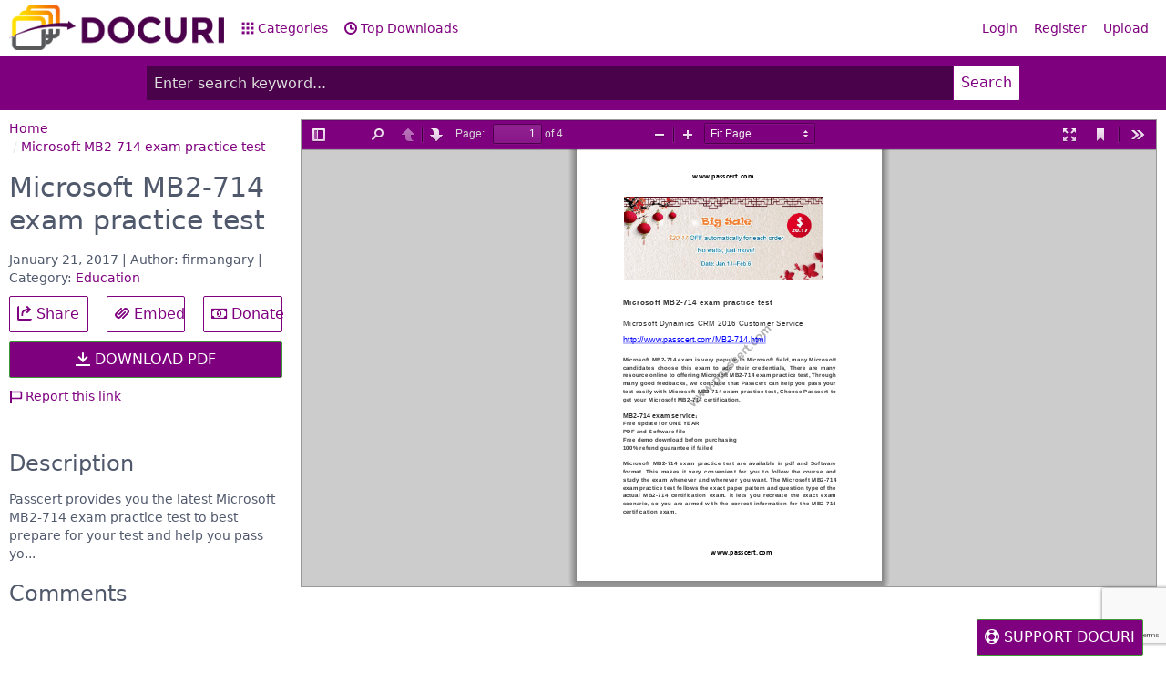

--- FILE ---
content_type: text/html; charset=UTF-8
request_url: https://docuri.com/download/microsoft-mb2-714-exam-practice-test_59c1d6c4f581710b2866e2ec_pdf
body_size: 6188
content:
<!DOCTYPE html>
<html lang="en">
<head>
    <meta charset="UTF-8"/>
    <meta name="robots" content="index, follow"/>
    <meta name="viewport" content="width=device-width, initial-scale=1.0, shrink-to-fit=no"/>
    <meta http-equiv="X-UA-Compatible" content="IE=edge"/>

    <title>[PDF] Microsoft MB2-714 exam practice test - Free Download PDF</title>
    <meta name="description" content="Passcert provides you the latest Microsoft MB2-714 exam practice test to best prepare for your test and help you pass yo..."/>

    <meta property="og:type" content="article"/>
    <meta property="og:title" content="[PDF] Microsoft MB2-714 exam practice test - Free Download PDF"/>
    <meta property="og:description" content="Passcert provides you the latest Microsoft MB2-714 exam practice test to best prepare for your test and help you pass yo..."/>

    <meta name="robots" content="noarchive"/>

    <link rel="stylesheet" href="https://docuri.com/theme/spectre.css/docs/dist/spectre.css?v=4"/>
    <link rel="stylesheet" href="https://docuri.com/theme/spectre.css/docs/dist/spectre-icons.css"/>
    <link rel="stylesheet" href="https://docuri.com/theme/font-awesome/css/font-awesome.min.css"/>
    <link rel="stylesheet" href="https://docuri.com/theme/spectre.css/docs/css/docuri.css?v=1"/>

    <link rel="apple-touch-icon" sizes="57x57" href="https://docuri.com/theme/img/apple-icon-57x57.png">
    <link rel="apple-touch-icon" sizes="60x60" href="https://docuri.com/theme/img/apple-icon-60x60.png">
    <link rel="apple-touch-icon" sizes="72x72" href="https://docuri.com/theme/img/apple-icon-72x72.png">
    <link rel="apple-touch-icon" sizes="76x76" href="https://docuri.com/theme/img/apple-icon-76x76.png">
    <link rel="apple-touch-icon" sizes="114x114" href="https://docuri.com/theme/img/apple-icon-114x114.png">
    <link rel="apple-touch-icon" sizes="120x120" href="https://docuri.com/theme/img/apple-icon-120x120.png">
    <link rel="apple-touch-icon" sizes="144x144" href="https://docuri.com/theme/img/apple-icon-144x144.png">
    <link rel="apple-touch-icon" sizes="152x152" href="https://docuri.com/theme/img/apple-icon-152x152.png">
    <link rel="apple-touch-icon" sizes="180x180" href="https://docuri.com/theme/img/apple-icon-180x180.png">
    <link rel="icon" type="image/png" sizes="192x192"  href="https://docuri.com/theme/img/android-icon-192x192.png">
    <link rel="icon" type="image/png" sizes="32x32" href="https://docuri.com/theme/img/favicon-32x32.png">
    <link rel="icon" type="image/png" sizes="96x96" href="https://docuri.com/theme/img/favicon-96x96.png">
    <link rel="icon" type="image/png" sizes="16x16" href="https://docuri.com/theme/img/favicon-16x16.png">
    <link rel="manifest" href="https://docuri.com/theme/img/manifest.json">
    
    <meta name="msapplication-TileColor" content="#ffffff">
    <meta name="msapplication-TileImage" content="https://docuri.com/theme/img/ms-icon-144x144.png">
    <meta name="theme-color" content="#ffffff">

    <script src='https://www.google.com/recaptcha/api.js'></script>
</head>
<body>
<div id="fb-root"></div>

<div class="container">
    <header class="navbar">
        <section class="navbar-section">
            <a href="https://docuri.com/" class="navbar-brand mr-10">
		<!--<h1>DOCURI</h1>-->
		<img src="https://docuri.com/theme/img/logo-docuri.png" height="50px" style="margin-top: 5px;" />
	    </a>
            <a href="https://docuri.com/categories" class="hide-sm hide-md btn btn-link"><i
                        class="icon icon-apps"></i> Categories</a>
            <a href="https://docuri.com/top-documents" class="hide-sm hide-md btn btn-link"><i
                        class="icon icon-time"></i> Top Downloads</a>
        </section>
        <section class="navbar-section">
            <a href="#sidebar" class="btn btn-lg btn-link btn-action show-md show-sm"><i class="icon icon-menu"></i></a>
            <div class="hide-sm hide-md">
                                    <a href="https://docuri.com/login" class="btn btn-link">Login</a>
                    <a href="https://docuri.com/register" class="btn btn-link">Register</a>
                    <a href="https://docuri.com/upload" class="btn btn-link">Upload</a>
                            </div>
        </section>
    </header>
</div>
<div class="wrapper form-check">
    <div class="container grid-960">
        
        <form action="https://docuri.com/search">
            <div class="input-group input-group-lg">
                <input class="form-input input-lg" type="text" name="keyword" id="keyword" value=""
                       placeholder="Enter search keyword..."/>
                <button class="btn btn-primary input-group-btn btn-lg">Search</button>
            </div>
        </form>
    </div>
</div>

<div class="container grid-960">
    </div>

<div id="sidebar" class="docs-sidebar column col-3 col-sm-12 show-md show-sm">
    <ul class="docs-nav nav nav-vertical">
        <li class="nav-item">
            <a href="https://docuri.com/categories">Categories</a>
        </li>
        <li class="nav-item">
            <a href="https://docuri.com/top-documents">Top Downloads</a>
        </li>
        <li class="divider"></li>
                    <li class="nav-item">
                <a href="https://docuri.com/login">Login</a>
            </li>
            <li class="nav-item">
                <a href="https://docuri.com/register">Register</a>
            </li>
                <hr/>
        <form action="https://docuri.com/search">
            <div class="input-group input-inline">
                <input class="form-input" name="keyword" type="text" placeholder="search"/>
                <button class="btn btn-primary input-group-btn">Search</button>
            </div>
        </form>
    </ul>
</div>
<a href="#sidebar-close" id="sidebar-close" class="docs-nav-clear"></a><div class="container">
    <script>
        function download_submit(token) {
            document.getElementById("form-queue").submit();
        }
    </script>

    <div class="columns detail">
        <div class="col-3 col-md-12 col-xs-12 col-sm-12 column">
            <ul class="breadcrumb" itemscope itemtype="http://schema.org/BreadcrumbList">
    <li itemprop="itemListElement" itemscope itemtype="http://schema.org/ListItem" class="breadcrumb-item">
        <a href="https://docuri.com/" itemprop="item"><span itemprop="name">Home</span></a>
    </li>
                        <li itemprop="itemListElement" itemscope itemtype="http://schema.org/ListItem" class="breadcrumb-item"><a href="https://docuri.com/download/microsoft-mb2-714-exam-practice-test_59c1d6c4f581710b2866e2ec_pdf" itemprop="item"><span itemprop="name">Microsoft MB2-714 exam practice test</span></a></li>
            </ul>            <h1 class="doc-title">Microsoft MB2-714 exam practice test</h1>
            <div class="meta">
                January 21, 2017 | Author: firmangary | Category: <a href="https://docuri.com/category/Education">Education</a>            </div>

            <div class="columns">
                <div class="column col-4">
                    <a href="https://www.facebook.com/sharer/sharer.php?u=https://docuri.com/download/microsoft-mb2-714-exam-practice-test_59c1d6c4f581710b2866e2ec_pdf" target="_blank" rel="nofollow" class="btn btn-lg btn-block"><i class="icon icon-share"></i> Share</a>
                </div>
                <div class="column col-4">
                    <a href="#embed" class="btn btn-lg btn-block"><i class="icon icon-link"></i> Embed</a>
                </div>
                <div class="column col-4">
                    <a href="#" class="show-donate btn btn-lg btn-block"><i class="fa fa-money"></i> Donate</a>
                </div>
            </div>
                            <form method="post" id="form-queue"
                      action="https://docuri.com/queue/microsoft-mb2-714-exam-practice-test_59c1d6c4f581710b2866e2ec_pdf">
                    <button class="g-recaptcha btn btn-success btn-block btn-primary btn-lg"
                            data-sitekey="6LeqhT8UAAAAAK_Vy4luAuPdkERz8rNPN9N9MqQ7"
                            data-callback="download_submit">
                        <i class="icon icon-download"></i> DOWNLOAD PDF                    </button>
                </form>
            
            <div class="tool">
                <a href="#report"><i class="icon icon-flag"></i> Report this link</a>
            </div>

            <div class="fb-like" data-href="https://docuri.com/download/microsoft-mb2-714-exam-practice-test_59c1d6c4f581710b2866e2ec_pdf" data-layout="button_count" data-action="like" data-size="large" data-show-faces="false" data-share="true"></div>

            <br /><br />
            <h4>Description</h4>
            Passcert provides you the latest Microsoft MB2-714 exam practice test to best prepare for your test and help you pass yo...
            <br /><br />
            <h4>Comments</h4>
            <div class="fb-comments" data-href="https://docuri.com/download/microsoft-mb2-714-exam-practice-test_59c1d6c4f581710b2866e2ec_pdf" data-width="100%" data-numposts="5"></div>
        </div>
        <div class="col-9 col-md-12 col-xs-12 col-sm-12 column">
            <iframe id="viewer" src="/viewer/web/viewer.html?file=https%3A%2F%2Fdocuri.com%2FdownloadFile%2F59c1d6c4f581710b2866e2ec%3Fpreview%3D1#zoom=page-fit" width="100%" height="600" frameborder="0" style="width: 100%; height: 500px; border: 0; border: 1px solid #999;"></iframe>
                    </div>
    </div>
</div>

<div class="modal" id="report">
    <div class="modal-overlay"></div>
    <div class="modal-container">
        <div class="modal-header">
            <a href="#modals" class="btn btn-clear float-right" aria-label="Close"></a>
            <div class="modal-title">Report "Microsoft MB2-714 exam practice test"</div>
        </div>
        <form role="form" method="post" action="https://docuri.com/report/59c1d6c4f581710b2866e2ec" style="border: none;">
            <div class="modal-body">
                <div class="content">
                    <p>Please fill this form, we will try to respond as soon as possible.</p>
                    <div class="form-group">
                        <label class="form-label">Your name</label>
                        <input type="text" name="name" required="required" class="form-input" />
                    </div>
                    <div class="form-group">
                        <label class="form-label">Email</label>
                        <input type="email" name="email" required="required" class="form-input" />
                    </div>
                    <div class="form-group">
                        <label class="form-label">Reason</label>
                        <select name="reason" required="required" class="form-input">
                            <option value="">-Select Reason-</option>
                            <option value="pornographic" selected="selected">Pornographic</option>
                            <option value="defamatory">Defamatory</option>
                            <option value="illegal">Illegal/Unlawful</option>
                            <option value="spam">Spam</option>
                            <option value="others">Other Terms Of Service Violation</option>
                            <option value="copyright">File a copyright complaint</option>
                        </select>
                    </div>
                    <div class="form-group">
                        <label class="form-label">Description</label>
                        <textarea name="description" required="required" rows="3" class="form-input"></textarea>
                    </div>
                </div>
            </div>
            <div class="modal-footer">
                <a href="#modals" class="btn btn-link">Close</a>
                <button type="submit" class="btn btn-primary">Submit</button>
            </div>
        </form>
    </div>
</div>

<div class="modal" id="download-require">
    <div class="modal-overlay"></div>
    <div class="modal-container">
        <div class="modal-header">
            <a href="#modals" class="btn btn-clear float-right" aria-label="Close"></a>
            <div class="modal-title">Download "Microsoft MB2-714 exam practice test"</div>
        </div>
        <div class="modal-body">
            <div class="content">
                <p>We are a sharing community. So please help us by uploading <strong>1</strong> new document or like us to download:</p>
                <center>
                    <a href="https://docuri.com/upload" class="btn btn-success btn-lg btn-primary btn-block" target="_blank">
                        <i class="icon icon-upload"></i> UPLOAD DOCUMENT FILE
                    </a>
                    <p style="margin-top: 10px;">
                        OR LIKE TO DOWNLOAD IMMEDIATELY
                    </p>

                    <div style="border: 1px solid #ccc; min-height: 40px; padding: 5px 0;">
                        <div class="fb-like" data-href="https://docuri.com" data-layout="button_count" data-action="like" data-size="large" data-show-faces="false"></div>
                    </div>
                </center>
            </div>
        </div>
        <div class="modal-footer">
            <a href="#modals" id="close-download-require" class="btn btn-link">Close</a>
        </div>
    </div>
</div>

<script type="text/javascript">
    var embed_script = '<iframe src="https://docuri.com/embed/microsoft-mb2-714-exam-practice-test_59c1d6c4f581710b2866e2ec.html?sp={start}" width="{width}" height="{height}" frameborder="0" marginwidth="0" marginheight="0" scrolling="no" style="border:1px solid #CCC; border-width:1px; margin-bottom:5px; max-width: 100%;" allowfullscreen></iframe> <div style="margin-bottom:5px"><strong><a href="https://docuri.com/download/microsoft-mb2-714-exam-practice-test_59c1d6c4f581710b2866e2ec_pdf" title="Microsoft MB2-714 exam practice test" target="_blank">Microsoft MB2-714 exam practice test</a></strong></div>';
</script>
<div class="modal" id="embed">
    <div class="modal-overlay"></div>
    <div class="modal-container">
        <div class="modal-header">
            <a href="#modals" class="btn btn-clear float-right" aria-label="Close"></a>
            <div class="modal-title">Share & Embed "Microsoft MB2-714 exam practice test"</div>
        </div>
        <div class="modal-body">
            <div class="content">
                <p>Please copy and paste this embed script to where you want to embed</p>
                <form role="form">
                    <div class="form-group">
                        <label for="embed-script" class="form-label">Embed Script</label>
                        <textarea class="form-input" name="embed_script" id="embed-script" rows="6" onclick="this.select();"></textarea>
                    </div>
                    <div class="form-group">
                        <label for="embed-size" class="form-label">Size (px)</label>
                        <select class="form-input" id="embed-size" name="embed_size">
                            <option value="750x600" selected="selected">750x600</option>
                            <option value="750x500">750x500</option>
                            <option value="600x500">600x500</option>
                            <option value="600x400">600x400</option>
                        </select>
                    </div>
                    <div class="form-group">
                        <label for="embed_url" class="form-label">URL</label>
                        <input id="embed_url" value="https://docuri.com/download/microsoft-mb2-714-exam-practice-test_59c1d6c4f581710b2866e2ec_pdf" class="form-input" onclick="this.select();">
                    </div>
                </form>
            </div>
        </div>
        <div class="modal-footer">
            <a href="#modals" class="btn btn-link">Close</a>
        </div>
    </div>
</div>

<footer>
    <div class="wrapper">
        <div class="container">
            <div class="float-left" style="margin-right: 15px;">
                Copyright © 2017 DOCURI Inc.
            </div>
            <div class="float-left">
                <a href="https://docuri.com/about">About</a> |
                <a href="https://docuri.com/terms">Terms</a> |
                <a href="https://docuri.com/privacy">Privacy</a> |
                <a href="https://docuri.com/copyright">Copyright</a> |
                <a href="https://docuri.com/contact">Contact Us</a>
            </div>
        </div>
    </div>
</footer>
<script>
    (function (i, s, o, g, r, a, m) {
        i['GoogleAnalyticsObject'] = r;
        i[r] = i[r] || function () {
                (i[r].q = i[r].q || []).push(arguments)
            }, i[r].l = 1 * new Date();
        a = s.createElement(o),
            m = s.getElementsByTagName(o)[0];
        a.async = 1;
        a.src = g;
        m.parentNode.insertBefore(a, m)
    })(window, document, 'script', 'https://www.google-analytics.com/analytics.js', 'ga');

    ga('create', 'UA-105708453-1', 'auto');
    ga('send', 'pageview');
</script>
<script src="https://docuri.com/theme/custom/jquery.js?v=1.0.5"></script>

<script>
    window.fbAsyncInit = function () {
        FB.init({
            appId: '172003183347552',
            status: true,
            cookie: true,
            xfbml: true,
            oauth: true
        });
                FB.Event.subscribe('edge.create', function (response) {
            jQuery.ajax({
                url: 'https://docuri.com/like_download',
                beforeSend: function () {

                },
                success: function (response) {
                    console.log(response);
                    var res = JSON.parse(response);
                    if (res.status == true) {
                        $("#download-require").remove();
                        $("#btn-download").click();
                    } else {
                        alert('Login before like and download');
                    }
                }
            });
        });
        FB.Event.subscribe('edge.remove', function (href, widget) {
            jQuery.ajax({
                url: 'https://docuri.com/like_download/remove',
                beforeSend: function () {

                },
                success: function (response) {
                    console.log(response);
                    var res = JSON.parse(response);
                    if (res.status == true) {
                        location.reload();
                    } else {
                        alert('Login before like and download');
                    }
                }
            });
        });
            };
    (function (d) {
        var js, id = 'facebook-jssdk';
        if (d.getElementById(id)) {
            return;
        }
        js = d.createElement('script');
        js.id = id;
        js.async = true;
        js.src = "//connect.facebook.net/en_US/all.js";
        d.getElementsByTagName('head')[0].appendChild(js);
    }(document));

</script>
<script src="https://docuri.com/theme/custom/pdf.js?v=4"></script>
<script src="https://docuri.com/theme/custom/docuri.js"></script>

<style>
    .donate-box {
        position: fixed;
        top: 0;
        left: 0;
        right: 0;
        bottom: 0;
        background: rgba(0, 0, 0, 0.8);
        display: none;
    }
    .donate-box-inner {
        background: #fff;
        position: fixed;
        top: 50%;
        left: 50%;
        width: 480px;
        height: 300px;
        margin-left: -240px;
        margin-top: -150px;
    }
    .donate-content {
        padding: 10px;
        background: #fff;
    }
    .donate-box h4 {
        font-size: 20px;
        background: #df5329;
        color: #fff;
        padding: 10px 10px;
        margin-bottom: 0;
    }
    .tab-content {
        padding: 10px;
    }
    .tab-content .share-buttons {
        text-align: center;
        margin: 0 0 10px;
    }
    .tab-content .share-buttons li {
        list-style: none;
        display: inline-block;
        margin: 0 10px;
    }
    .support-button {
        position: fixed;
        bottom: 0;
        right: 25px;
    }
    @media only screen and (max-width: 480px) {
        .donate-box-inner {
            background: #fff;
            position: fixed;
            top: 50%;
            left: 50%;
            width: 320px;
            height: 300px;
            margin-left: -160px;
            margin-top: -150px;
        }
    }
</style>
<script>
    jQuery(document).ready(function() {
        jQuery('.show-donate').click(function() {
            jQuery(".donate-box").show();
            return false;
        });
        jQuery(".donate-close").click(function() {
            localStorage.setItem('donate', 'hidden_donate');
            jQuery(".donate-box").hide();
            return false;
        });
        if (localStorage.getItem('activeTab') && localStorage.getItem('donate') != 'hidden_donate') {
            setTimeout(function() {
                jQuery(".donate-box").show();
            }, 10000);
        }

        $('.donate-box').on('click', function(e) {
            if (e.target !== this)
                return;

            jQuery(".donate-close").trigger('click');
        });
        jQuery("#tab-donate-click").trigger('click');
    });
</script>
<a href="#" class="support-button btn btn-lg btn-primary show-donate"><i class="fa fa-support"></i> SUPPORT DOCURI</a>
<div class="donate-box">
    <div class="donate-box-inner">
        <h4>We need your help! <a href="#" style="float:right; color: #fff;" class="donate-close"><i class="fa fa-close"></i></a></h4>
        <div class="donate-content">
            <p>Thank you for interesting in our services. We are a non-profit group that run this website to share documents. We need your help to maintenance this website.</p>
            <ul class="tab">
                <li class="tab-item active">
                    <a href="#tab-donate" id="tab-donate-click">Donate</a>
                </li>
                <li class="tab-item">
                    <a href="#tab-share">Sharing</a>
                </li>
            </ul>
            <div class="tab-wrapper">
                <div id="tab-donate" class="tab-content">
                    <center>
                        <form action="https://www.paypal.com/cgi-bin/webscr" method="post" target="_blank">
                            <input type="hidden" name="cmd" value="_s-xclick">
                            <input type="hidden" name="hosted_button_id" value="3R29KARWXPQ5S">
                            <input type="image" src="https://www.paypalobjects.com/en_US/i/btn/btn_donateCC_LG.gif" border="0" name="submit" alt="PayPal - The safer, easier way to pay online!">
                            <img alt="" border="0" src="https://www.paypalobjects.com/en_US/i/scr/pixel.gif" width="1" height="1">
                        </form>
                        <p style="font-size: 12px; line-height: 18px;">To keep our site running, we need your help to cover our server cost (about $400/m), a small donation will help us a lot.</p>
                    </center>
                </div>
                <div id="tab-share" class="tab-content hide">
                    <ul class="share-buttons">
                        <li><a class="button-fb" href="https://www.facebook.com/sharer/sharer.php?u=https://docuri.com/&amp;t=" target="_blank" title="Share on Facebook" onclick="window.open('https://www.facebook.com/sharer/sharer.php?u=' + encodeURIComponent(document.URL) + '&amp;t=' + encodeURIComponent( ),'targetWindow','toolbar=no,location=no,status=no,menubar=no,scrollbars=yes,resizable=yes,width=710,height=550','targetWindow','toolbar=no,location=no,status=no,menubar=no,scrollbars=yes,resizable=yes,width=710,height=550'); return false;">
                                <i class="fa fa-facebook-square fa-3x" aria-hidden="true"></i><span class="sr-only">Share on Facebook</span></a>
                        </li>
                        <li><a class="button-gp" href="https://plus.google.com/share?url=https://docuri.com/" target="_blank" title="Share on Google+" onclick="window.open('https://plus.google.com/share?url=' + encodeURIComponent(document.URL),'targetWindow','toolbar=no,location=no,status=no,menubar=no,scrollbars=yes,resizable=yes,width=710,height=550'); return false;">
                                <i class="fa fa-google-plus-square fa-3x" aria-hidden="true"></i><span class="sr-only">Share on Google+</span></a>
                        </li>
                        <li><a class="button-tw" href="https://twitter.com/intent/tweet?source=https://docuri.com/&amp;text=:%20https://docuri.com/&amp;via=https://docuri.com/" target="_blank" title="Tweet" onclick="window.open('https://twitter.com/intent/tweet?text=' + encodeURIComponent(document.title) + ':%20' + encodeURIComponent(document.URL),'targetWindow','toolbar=no,location=no,status=no,menubar=no,scrollbars=yes,resizable=yes,width=710,height=550'); return false;">
                                <i class="fa fa-twitter-square fa-3x" aria-hidden="true"></i><span class="sr-only">Tweet</span></a>
                        </li>
                        <li><a class="button-pt" href="https://pinterest.com/pin/create/button/?url=https://docuri.com/&amp;description=" target="_blank" title="Pin it" onclick="window.open('http://pinterest.com/pin/create/button/?url=' + encodeURIComponent(document.URL) + '&amp;description=' +  encodeURIComponent(document.title),'targetWindow','toolbar=no,location=no,status=no,menubar=no,scrollbars=yes,resizable=yes,width=710,height=550'); return false;">
                                <i class="fa fa-pinterest-square fa-3x" aria-hidden="true"></i><span class="sr-only">Pin it</span></a>
                        </li>
                        <li><a class="button-li" href="http://www.linkedin.com/shareArticle?mini=true&amp;url=https://docuri.com/&amp;title=&amp;summary=&amp;source=https://docuri.com/" target="_blank" title="Share on LinkedIn" onclick="window.open('http://www.linkedin.com/shareArticle?mini=true&amp;url=' + encodeURIComponent(document.URL) + '&amp;title=' +  encodeURIComponent(document.title),'targetWindow','toolbar=no,location=no,status=no,menubar=no,scrollbars=yes,resizable=yes,width=710,height=550'); return false;">
                                <i class="fa fa-linkedin-square fa-3x" aria-hidden="true"></i><span class="sr-only">Share on LinkedIn</span></a>
                        </li>
                        <li><a class="button-em" href="/cdn-cgi/l/email-protection#645b1711060e01071059420509145f060b001d595e4156540c101014175e4b4b000b0711160d4a070b094b" target="_blank" title="Send email" onclick="window.open('mailto:?subject=' + encodeURIComponent(document.title) + '&amp;body=' +  encodeURIComponent(document.URL)); return false;">
                                <i class="fa fa-envelope-square fa-3x" aria-hidden="true"></i><span class="sr-only">Send email</span></a>
                        </li>
                    </ul>
                    <center>
                        <p style="font-size: 12px; line-height: 18px;">Please help us to share our service with your friends.</p>
                    </center>
                </div>
            </div>
        </div>
        <a href="#" class="donate-close btn btn-success btn-block btn-primary">No, thanks! Close the box.</a>
    </div>
</div>
<script data-cfasync="false" src="/cdn-cgi/scripts/5c5dd728/cloudflare-static/email-decode.min.js"></script><script defer src="https://static.cloudflareinsights.com/beacon.min.js/vcd15cbe7772f49c399c6a5babf22c1241717689176015" integrity="sha512-ZpsOmlRQV6y907TI0dKBHq9Md29nnaEIPlkf84rnaERnq6zvWvPUqr2ft8M1aS28oN72PdrCzSjY4U6VaAw1EQ==" data-cf-beacon='{"version":"2024.11.0","token":"153614c65266475f866edd3f2f9ac7fd","r":1,"server_timing":{"name":{"cfCacheStatus":true,"cfEdge":true,"cfExtPri":true,"cfL4":true,"cfOrigin":true,"cfSpeedBrain":true},"location_startswith":null}}' crossorigin="anonymous"></script>
</body>
</html>

--- FILE ---
content_type: text/html; charset=utf-8
request_url: https://www.google.com/recaptcha/api2/anchor?ar=1&k=6LeqhT8UAAAAAK_Vy4luAuPdkERz8rNPN9N9MqQ7&co=aHR0cHM6Ly9kb2N1cmkuY29tOjQ0Mw..&hl=en&v=PoyoqOPhxBO7pBk68S4YbpHZ&size=invisible&anchor-ms=20000&execute-ms=30000&cb=n7bhn92p12wr
body_size: 49474
content:
<!DOCTYPE HTML><html dir="ltr" lang="en"><head><meta http-equiv="Content-Type" content="text/html; charset=UTF-8">
<meta http-equiv="X-UA-Compatible" content="IE=edge">
<title>reCAPTCHA</title>
<style type="text/css">
/* cyrillic-ext */
@font-face {
  font-family: 'Roboto';
  font-style: normal;
  font-weight: 400;
  font-stretch: 100%;
  src: url(//fonts.gstatic.com/s/roboto/v48/KFO7CnqEu92Fr1ME7kSn66aGLdTylUAMa3GUBHMdazTgWw.woff2) format('woff2');
  unicode-range: U+0460-052F, U+1C80-1C8A, U+20B4, U+2DE0-2DFF, U+A640-A69F, U+FE2E-FE2F;
}
/* cyrillic */
@font-face {
  font-family: 'Roboto';
  font-style: normal;
  font-weight: 400;
  font-stretch: 100%;
  src: url(//fonts.gstatic.com/s/roboto/v48/KFO7CnqEu92Fr1ME7kSn66aGLdTylUAMa3iUBHMdazTgWw.woff2) format('woff2');
  unicode-range: U+0301, U+0400-045F, U+0490-0491, U+04B0-04B1, U+2116;
}
/* greek-ext */
@font-face {
  font-family: 'Roboto';
  font-style: normal;
  font-weight: 400;
  font-stretch: 100%;
  src: url(//fonts.gstatic.com/s/roboto/v48/KFO7CnqEu92Fr1ME7kSn66aGLdTylUAMa3CUBHMdazTgWw.woff2) format('woff2');
  unicode-range: U+1F00-1FFF;
}
/* greek */
@font-face {
  font-family: 'Roboto';
  font-style: normal;
  font-weight: 400;
  font-stretch: 100%;
  src: url(//fonts.gstatic.com/s/roboto/v48/KFO7CnqEu92Fr1ME7kSn66aGLdTylUAMa3-UBHMdazTgWw.woff2) format('woff2');
  unicode-range: U+0370-0377, U+037A-037F, U+0384-038A, U+038C, U+038E-03A1, U+03A3-03FF;
}
/* math */
@font-face {
  font-family: 'Roboto';
  font-style: normal;
  font-weight: 400;
  font-stretch: 100%;
  src: url(//fonts.gstatic.com/s/roboto/v48/KFO7CnqEu92Fr1ME7kSn66aGLdTylUAMawCUBHMdazTgWw.woff2) format('woff2');
  unicode-range: U+0302-0303, U+0305, U+0307-0308, U+0310, U+0312, U+0315, U+031A, U+0326-0327, U+032C, U+032F-0330, U+0332-0333, U+0338, U+033A, U+0346, U+034D, U+0391-03A1, U+03A3-03A9, U+03B1-03C9, U+03D1, U+03D5-03D6, U+03F0-03F1, U+03F4-03F5, U+2016-2017, U+2034-2038, U+203C, U+2040, U+2043, U+2047, U+2050, U+2057, U+205F, U+2070-2071, U+2074-208E, U+2090-209C, U+20D0-20DC, U+20E1, U+20E5-20EF, U+2100-2112, U+2114-2115, U+2117-2121, U+2123-214F, U+2190, U+2192, U+2194-21AE, U+21B0-21E5, U+21F1-21F2, U+21F4-2211, U+2213-2214, U+2216-22FF, U+2308-230B, U+2310, U+2319, U+231C-2321, U+2336-237A, U+237C, U+2395, U+239B-23B7, U+23D0, U+23DC-23E1, U+2474-2475, U+25AF, U+25B3, U+25B7, U+25BD, U+25C1, U+25CA, U+25CC, U+25FB, U+266D-266F, U+27C0-27FF, U+2900-2AFF, U+2B0E-2B11, U+2B30-2B4C, U+2BFE, U+3030, U+FF5B, U+FF5D, U+1D400-1D7FF, U+1EE00-1EEFF;
}
/* symbols */
@font-face {
  font-family: 'Roboto';
  font-style: normal;
  font-weight: 400;
  font-stretch: 100%;
  src: url(//fonts.gstatic.com/s/roboto/v48/KFO7CnqEu92Fr1ME7kSn66aGLdTylUAMaxKUBHMdazTgWw.woff2) format('woff2');
  unicode-range: U+0001-000C, U+000E-001F, U+007F-009F, U+20DD-20E0, U+20E2-20E4, U+2150-218F, U+2190, U+2192, U+2194-2199, U+21AF, U+21E6-21F0, U+21F3, U+2218-2219, U+2299, U+22C4-22C6, U+2300-243F, U+2440-244A, U+2460-24FF, U+25A0-27BF, U+2800-28FF, U+2921-2922, U+2981, U+29BF, U+29EB, U+2B00-2BFF, U+4DC0-4DFF, U+FFF9-FFFB, U+10140-1018E, U+10190-1019C, U+101A0, U+101D0-101FD, U+102E0-102FB, U+10E60-10E7E, U+1D2C0-1D2D3, U+1D2E0-1D37F, U+1F000-1F0FF, U+1F100-1F1AD, U+1F1E6-1F1FF, U+1F30D-1F30F, U+1F315, U+1F31C, U+1F31E, U+1F320-1F32C, U+1F336, U+1F378, U+1F37D, U+1F382, U+1F393-1F39F, U+1F3A7-1F3A8, U+1F3AC-1F3AF, U+1F3C2, U+1F3C4-1F3C6, U+1F3CA-1F3CE, U+1F3D4-1F3E0, U+1F3ED, U+1F3F1-1F3F3, U+1F3F5-1F3F7, U+1F408, U+1F415, U+1F41F, U+1F426, U+1F43F, U+1F441-1F442, U+1F444, U+1F446-1F449, U+1F44C-1F44E, U+1F453, U+1F46A, U+1F47D, U+1F4A3, U+1F4B0, U+1F4B3, U+1F4B9, U+1F4BB, U+1F4BF, U+1F4C8-1F4CB, U+1F4D6, U+1F4DA, U+1F4DF, U+1F4E3-1F4E6, U+1F4EA-1F4ED, U+1F4F7, U+1F4F9-1F4FB, U+1F4FD-1F4FE, U+1F503, U+1F507-1F50B, U+1F50D, U+1F512-1F513, U+1F53E-1F54A, U+1F54F-1F5FA, U+1F610, U+1F650-1F67F, U+1F687, U+1F68D, U+1F691, U+1F694, U+1F698, U+1F6AD, U+1F6B2, U+1F6B9-1F6BA, U+1F6BC, U+1F6C6-1F6CF, U+1F6D3-1F6D7, U+1F6E0-1F6EA, U+1F6F0-1F6F3, U+1F6F7-1F6FC, U+1F700-1F7FF, U+1F800-1F80B, U+1F810-1F847, U+1F850-1F859, U+1F860-1F887, U+1F890-1F8AD, U+1F8B0-1F8BB, U+1F8C0-1F8C1, U+1F900-1F90B, U+1F93B, U+1F946, U+1F984, U+1F996, U+1F9E9, U+1FA00-1FA6F, U+1FA70-1FA7C, U+1FA80-1FA89, U+1FA8F-1FAC6, U+1FACE-1FADC, U+1FADF-1FAE9, U+1FAF0-1FAF8, U+1FB00-1FBFF;
}
/* vietnamese */
@font-face {
  font-family: 'Roboto';
  font-style: normal;
  font-weight: 400;
  font-stretch: 100%;
  src: url(//fonts.gstatic.com/s/roboto/v48/KFO7CnqEu92Fr1ME7kSn66aGLdTylUAMa3OUBHMdazTgWw.woff2) format('woff2');
  unicode-range: U+0102-0103, U+0110-0111, U+0128-0129, U+0168-0169, U+01A0-01A1, U+01AF-01B0, U+0300-0301, U+0303-0304, U+0308-0309, U+0323, U+0329, U+1EA0-1EF9, U+20AB;
}
/* latin-ext */
@font-face {
  font-family: 'Roboto';
  font-style: normal;
  font-weight: 400;
  font-stretch: 100%;
  src: url(//fonts.gstatic.com/s/roboto/v48/KFO7CnqEu92Fr1ME7kSn66aGLdTylUAMa3KUBHMdazTgWw.woff2) format('woff2');
  unicode-range: U+0100-02BA, U+02BD-02C5, U+02C7-02CC, U+02CE-02D7, U+02DD-02FF, U+0304, U+0308, U+0329, U+1D00-1DBF, U+1E00-1E9F, U+1EF2-1EFF, U+2020, U+20A0-20AB, U+20AD-20C0, U+2113, U+2C60-2C7F, U+A720-A7FF;
}
/* latin */
@font-face {
  font-family: 'Roboto';
  font-style: normal;
  font-weight: 400;
  font-stretch: 100%;
  src: url(//fonts.gstatic.com/s/roboto/v48/KFO7CnqEu92Fr1ME7kSn66aGLdTylUAMa3yUBHMdazQ.woff2) format('woff2');
  unicode-range: U+0000-00FF, U+0131, U+0152-0153, U+02BB-02BC, U+02C6, U+02DA, U+02DC, U+0304, U+0308, U+0329, U+2000-206F, U+20AC, U+2122, U+2191, U+2193, U+2212, U+2215, U+FEFF, U+FFFD;
}
/* cyrillic-ext */
@font-face {
  font-family: 'Roboto';
  font-style: normal;
  font-weight: 500;
  font-stretch: 100%;
  src: url(//fonts.gstatic.com/s/roboto/v48/KFO7CnqEu92Fr1ME7kSn66aGLdTylUAMa3GUBHMdazTgWw.woff2) format('woff2');
  unicode-range: U+0460-052F, U+1C80-1C8A, U+20B4, U+2DE0-2DFF, U+A640-A69F, U+FE2E-FE2F;
}
/* cyrillic */
@font-face {
  font-family: 'Roboto';
  font-style: normal;
  font-weight: 500;
  font-stretch: 100%;
  src: url(//fonts.gstatic.com/s/roboto/v48/KFO7CnqEu92Fr1ME7kSn66aGLdTylUAMa3iUBHMdazTgWw.woff2) format('woff2');
  unicode-range: U+0301, U+0400-045F, U+0490-0491, U+04B0-04B1, U+2116;
}
/* greek-ext */
@font-face {
  font-family: 'Roboto';
  font-style: normal;
  font-weight: 500;
  font-stretch: 100%;
  src: url(//fonts.gstatic.com/s/roboto/v48/KFO7CnqEu92Fr1ME7kSn66aGLdTylUAMa3CUBHMdazTgWw.woff2) format('woff2');
  unicode-range: U+1F00-1FFF;
}
/* greek */
@font-face {
  font-family: 'Roboto';
  font-style: normal;
  font-weight: 500;
  font-stretch: 100%;
  src: url(//fonts.gstatic.com/s/roboto/v48/KFO7CnqEu92Fr1ME7kSn66aGLdTylUAMa3-UBHMdazTgWw.woff2) format('woff2');
  unicode-range: U+0370-0377, U+037A-037F, U+0384-038A, U+038C, U+038E-03A1, U+03A3-03FF;
}
/* math */
@font-face {
  font-family: 'Roboto';
  font-style: normal;
  font-weight: 500;
  font-stretch: 100%;
  src: url(//fonts.gstatic.com/s/roboto/v48/KFO7CnqEu92Fr1ME7kSn66aGLdTylUAMawCUBHMdazTgWw.woff2) format('woff2');
  unicode-range: U+0302-0303, U+0305, U+0307-0308, U+0310, U+0312, U+0315, U+031A, U+0326-0327, U+032C, U+032F-0330, U+0332-0333, U+0338, U+033A, U+0346, U+034D, U+0391-03A1, U+03A3-03A9, U+03B1-03C9, U+03D1, U+03D5-03D6, U+03F0-03F1, U+03F4-03F5, U+2016-2017, U+2034-2038, U+203C, U+2040, U+2043, U+2047, U+2050, U+2057, U+205F, U+2070-2071, U+2074-208E, U+2090-209C, U+20D0-20DC, U+20E1, U+20E5-20EF, U+2100-2112, U+2114-2115, U+2117-2121, U+2123-214F, U+2190, U+2192, U+2194-21AE, U+21B0-21E5, U+21F1-21F2, U+21F4-2211, U+2213-2214, U+2216-22FF, U+2308-230B, U+2310, U+2319, U+231C-2321, U+2336-237A, U+237C, U+2395, U+239B-23B7, U+23D0, U+23DC-23E1, U+2474-2475, U+25AF, U+25B3, U+25B7, U+25BD, U+25C1, U+25CA, U+25CC, U+25FB, U+266D-266F, U+27C0-27FF, U+2900-2AFF, U+2B0E-2B11, U+2B30-2B4C, U+2BFE, U+3030, U+FF5B, U+FF5D, U+1D400-1D7FF, U+1EE00-1EEFF;
}
/* symbols */
@font-face {
  font-family: 'Roboto';
  font-style: normal;
  font-weight: 500;
  font-stretch: 100%;
  src: url(//fonts.gstatic.com/s/roboto/v48/KFO7CnqEu92Fr1ME7kSn66aGLdTylUAMaxKUBHMdazTgWw.woff2) format('woff2');
  unicode-range: U+0001-000C, U+000E-001F, U+007F-009F, U+20DD-20E0, U+20E2-20E4, U+2150-218F, U+2190, U+2192, U+2194-2199, U+21AF, U+21E6-21F0, U+21F3, U+2218-2219, U+2299, U+22C4-22C6, U+2300-243F, U+2440-244A, U+2460-24FF, U+25A0-27BF, U+2800-28FF, U+2921-2922, U+2981, U+29BF, U+29EB, U+2B00-2BFF, U+4DC0-4DFF, U+FFF9-FFFB, U+10140-1018E, U+10190-1019C, U+101A0, U+101D0-101FD, U+102E0-102FB, U+10E60-10E7E, U+1D2C0-1D2D3, U+1D2E0-1D37F, U+1F000-1F0FF, U+1F100-1F1AD, U+1F1E6-1F1FF, U+1F30D-1F30F, U+1F315, U+1F31C, U+1F31E, U+1F320-1F32C, U+1F336, U+1F378, U+1F37D, U+1F382, U+1F393-1F39F, U+1F3A7-1F3A8, U+1F3AC-1F3AF, U+1F3C2, U+1F3C4-1F3C6, U+1F3CA-1F3CE, U+1F3D4-1F3E0, U+1F3ED, U+1F3F1-1F3F3, U+1F3F5-1F3F7, U+1F408, U+1F415, U+1F41F, U+1F426, U+1F43F, U+1F441-1F442, U+1F444, U+1F446-1F449, U+1F44C-1F44E, U+1F453, U+1F46A, U+1F47D, U+1F4A3, U+1F4B0, U+1F4B3, U+1F4B9, U+1F4BB, U+1F4BF, U+1F4C8-1F4CB, U+1F4D6, U+1F4DA, U+1F4DF, U+1F4E3-1F4E6, U+1F4EA-1F4ED, U+1F4F7, U+1F4F9-1F4FB, U+1F4FD-1F4FE, U+1F503, U+1F507-1F50B, U+1F50D, U+1F512-1F513, U+1F53E-1F54A, U+1F54F-1F5FA, U+1F610, U+1F650-1F67F, U+1F687, U+1F68D, U+1F691, U+1F694, U+1F698, U+1F6AD, U+1F6B2, U+1F6B9-1F6BA, U+1F6BC, U+1F6C6-1F6CF, U+1F6D3-1F6D7, U+1F6E0-1F6EA, U+1F6F0-1F6F3, U+1F6F7-1F6FC, U+1F700-1F7FF, U+1F800-1F80B, U+1F810-1F847, U+1F850-1F859, U+1F860-1F887, U+1F890-1F8AD, U+1F8B0-1F8BB, U+1F8C0-1F8C1, U+1F900-1F90B, U+1F93B, U+1F946, U+1F984, U+1F996, U+1F9E9, U+1FA00-1FA6F, U+1FA70-1FA7C, U+1FA80-1FA89, U+1FA8F-1FAC6, U+1FACE-1FADC, U+1FADF-1FAE9, U+1FAF0-1FAF8, U+1FB00-1FBFF;
}
/* vietnamese */
@font-face {
  font-family: 'Roboto';
  font-style: normal;
  font-weight: 500;
  font-stretch: 100%;
  src: url(//fonts.gstatic.com/s/roboto/v48/KFO7CnqEu92Fr1ME7kSn66aGLdTylUAMa3OUBHMdazTgWw.woff2) format('woff2');
  unicode-range: U+0102-0103, U+0110-0111, U+0128-0129, U+0168-0169, U+01A0-01A1, U+01AF-01B0, U+0300-0301, U+0303-0304, U+0308-0309, U+0323, U+0329, U+1EA0-1EF9, U+20AB;
}
/* latin-ext */
@font-face {
  font-family: 'Roboto';
  font-style: normal;
  font-weight: 500;
  font-stretch: 100%;
  src: url(//fonts.gstatic.com/s/roboto/v48/KFO7CnqEu92Fr1ME7kSn66aGLdTylUAMa3KUBHMdazTgWw.woff2) format('woff2');
  unicode-range: U+0100-02BA, U+02BD-02C5, U+02C7-02CC, U+02CE-02D7, U+02DD-02FF, U+0304, U+0308, U+0329, U+1D00-1DBF, U+1E00-1E9F, U+1EF2-1EFF, U+2020, U+20A0-20AB, U+20AD-20C0, U+2113, U+2C60-2C7F, U+A720-A7FF;
}
/* latin */
@font-face {
  font-family: 'Roboto';
  font-style: normal;
  font-weight: 500;
  font-stretch: 100%;
  src: url(//fonts.gstatic.com/s/roboto/v48/KFO7CnqEu92Fr1ME7kSn66aGLdTylUAMa3yUBHMdazQ.woff2) format('woff2');
  unicode-range: U+0000-00FF, U+0131, U+0152-0153, U+02BB-02BC, U+02C6, U+02DA, U+02DC, U+0304, U+0308, U+0329, U+2000-206F, U+20AC, U+2122, U+2191, U+2193, U+2212, U+2215, U+FEFF, U+FFFD;
}
/* cyrillic-ext */
@font-face {
  font-family: 'Roboto';
  font-style: normal;
  font-weight: 900;
  font-stretch: 100%;
  src: url(//fonts.gstatic.com/s/roboto/v48/KFO7CnqEu92Fr1ME7kSn66aGLdTylUAMa3GUBHMdazTgWw.woff2) format('woff2');
  unicode-range: U+0460-052F, U+1C80-1C8A, U+20B4, U+2DE0-2DFF, U+A640-A69F, U+FE2E-FE2F;
}
/* cyrillic */
@font-face {
  font-family: 'Roboto';
  font-style: normal;
  font-weight: 900;
  font-stretch: 100%;
  src: url(//fonts.gstatic.com/s/roboto/v48/KFO7CnqEu92Fr1ME7kSn66aGLdTylUAMa3iUBHMdazTgWw.woff2) format('woff2');
  unicode-range: U+0301, U+0400-045F, U+0490-0491, U+04B0-04B1, U+2116;
}
/* greek-ext */
@font-face {
  font-family: 'Roboto';
  font-style: normal;
  font-weight: 900;
  font-stretch: 100%;
  src: url(//fonts.gstatic.com/s/roboto/v48/KFO7CnqEu92Fr1ME7kSn66aGLdTylUAMa3CUBHMdazTgWw.woff2) format('woff2');
  unicode-range: U+1F00-1FFF;
}
/* greek */
@font-face {
  font-family: 'Roboto';
  font-style: normal;
  font-weight: 900;
  font-stretch: 100%;
  src: url(//fonts.gstatic.com/s/roboto/v48/KFO7CnqEu92Fr1ME7kSn66aGLdTylUAMa3-UBHMdazTgWw.woff2) format('woff2');
  unicode-range: U+0370-0377, U+037A-037F, U+0384-038A, U+038C, U+038E-03A1, U+03A3-03FF;
}
/* math */
@font-face {
  font-family: 'Roboto';
  font-style: normal;
  font-weight: 900;
  font-stretch: 100%;
  src: url(//fonts.gstatic.com/s/roboto/v48/KFO7CnqEu92Fr1ME7kSn66aGLdTylUAMawCUBHMdazTgWw.woff2) format('woff2');
  unicode-range: U+0302-0303, U+0305, U+0307-0308, U+0310, U+0312, U+0315, U+031A, U+0326-0327, U+032C, U+032F-0330, U+0332-0333, U+0338, U+033A, U+0346, U+034D, U+0391-03A1, U+03A3-03A9, U+03B1-03C9, U+03D1, U+03D5-03D6, U+03F0-03F1, U+03F4-03F5, U+2016-2017, U+2034-2038, U+203C, U+2040, U+2043, U+2047, U+2050, U+2057, U+205F, U+2070-2071, U+2074-208E, U+2090-209C, U+20D0-20DC, U+20E1, U+20E5-20EF, U+2100-2112, U+2114-2115, U+2117-2121, U+2123-214F, U+2190, U+2192, U+2194-21AE, U+21B0-21E5, U+21F1-21F2, U+21F4-2211, U+2213-2214, U+2216-22FF, U+2308-230B, U+2310, U+2319, U+231C-2321, U+2336-237A, U+237C, U+2395, U+239B-23B7, U+23D0, U+23DC-23E1, U+2474-2475, U+25AF, U+25B3, U+25B7, U+25BD, U+25C1, U+25CA, U+25CC, U+25FB, U+266D-266F, U+27C0-27FF, U+2900-2AFF, U+2B0E-2B11, U+2B30-2B4C, U+2BFE, U+3030, U+FF5B, U+FF5D, U+1D400-1D7FF, U+1EE00-1EEFF;
}
/* symbols */
@font-face {
  font-family: 'Roboto';
  font-style: normal;
  font-weight: 900;
  font-stretch: 100%;
  src: url(//fonts.gstatic.com/s/roboto/v48/KFO7CnqEu92Fr1ME7kSn66aGLdTylUAMaxKUBHMdazTgWw.woff2) format('woff2');
  unicode-range: U+0001-000C, U+000E-001F, U+007F-009F, U+20DD-20E0, U+20E2-20E4, U+2150-218F, U+2190, U+2192, U+2194-2199, U+21AF, U+21E6-21F0, U+21F3, U+2218-2219, U+2299, U+22C4-22C6, U+2300-243F, U+2440-244A, U+2460-24FF, U+25A0-27BF, U+2800-28FF, U+2921-2922, U+2981, U+29BF, U+29EB, U+2B00-2BFF, U+4DC0-4DFF, U+FFF9-FFFB, U+10140-1018E, U+10190-1019C, U+101A0, U+101D0-101FD, U+102E0-102FB, U+10E60-10E7E, U+1D2C0-1D2D3, U+1D2E0-1D37F, U+1F000-1F0FF, U+1F100-1F1AD, U+1F1E6-1F1FF, U+1F30D-1F30F, U+1F315, U+1F31C, U+1F31E, U+1F320-1F32C, U+1F336, U+1F378, U+1F37D, U+1F382, U+1F393-1F39F, U+1F3A7-1F3A8, U+1F3AC-1F3AF, U+1F3C2, U+1F3C4-1F3C6, U+1F3CA-1F3CE, U+1F3D4-1F3E0, U+1F3ED, U+1F3F1-1F3F3, U+1F3F5-1F3F7, U+1F408, U+1F415, U+1F41F, U+1F426, U+1F43F, U+1F441-1F442, U+1F444, U+1F446-1F449, U+1F44C-1F44E, U+1F453, U+1F46A, U+1F47D, U+1F4A3, U+1F4B0, U+1F4B3, U+1F4B9, U+1F4BB, U+1F4BF, U+1F4C8-1F4CB, U+1F4D6, U+1F4DA, U+1F4DF, U+1F4E3-1F4E6, U+1F4EA-1F4ED, U+1F4F7, U+1F4F9-1F4FB, U+1F4FD-1F4FE, U+1F503, U+1F507-1F50B, U+1F50D, U+1F512-1F513, U+1F53E-1F54A, U+1F54F-1F5FA, U+1F610, U+1F650-1F67F, U+1F687, U+1F68D, U+1F691, U+1F694, U+1F698, U+1F6AD, U+1F6B2, U+1F6B9-1F6BA, U+1F6BC, U+1F6C6-1F6CF, U+1F6D3-1F6D7, U+1F6E0-1F6EA, U+1F6F0-1F6F3, U+1F6F7-1F6FC, U+1F700-1F7FF, U+1F800-1F80B, U+1F810-1F847, U+1F850-1F859, U+1F860-1F887, U+1F890-1F8AD, U+1F8B0-1F8BB, U+1F8C0-1F8C1, U+1F900-1F90B, U+1F93B, U+1F946, U+1F984, U+1F996, U+1F9E9, U+1FA00-1FA6F, U+1FA70-1FA7C, U+1FA80-1FA89, U+1FA8F-1FAC6, U+1FACE-1FADC, U+1FADF-1FAE9, U+1FAF0-1FAF8, U+1FB00-1FBFF;
}
/* vietnamese */
@font-face {
  font-family: 'Roboto';
  font-style: normal;
  font-weight: 900;
  font-stretch: 100%;
  src: url(//fonts.gstatic.com/s/roboto/v48/KFO7CnqEu92Fr1ME7kSn66aGLdTylUAMa3OUBHMdazTgWw.woff2) format('woff2');
  unicode-range: U+0102-0103, U+0110-0111, U+0128-0129, U+0168-0169, U+01A0-01A1, U+01AF-01B0, U+0300-0301, U+0303-0304, U+0308-0309, U+0323, U+0329, U+1EA0-1EF9, U+20AB;
}
/* latin-ext */
@font-face {
  font-family: 'Roboto';
  font-style: normal;
  font-weight: 900;
  font-stretch: 100%;
  src: url(//fonts.gstatic.com/s/roboto/v48/KFO7CnqEu92Fr1ME7kSn66aGLdTylUAMa3KUBHMdazTgWw.woff2) format('woff2');
  unicode-range: U+0100-02BA, U+02BD-02C5, U+02C7-02CC, U+02CE-02D7, U+02DD-02FF, U+0304, U+0308, U+0329, U+1D00-1DBF, U+1E00-1E9F, U+1EF2-1EFF, U+2020, U+20A0-20AB, U+20AD-20C0, U+2113, U+2C60-2C7F, U+A720-A7FF;
}
/* latin */
@font-face {
  font-family: 'Roboto';
  font-style: normal;
  font-weight: 900;
  font-stretch: 100%;
  src: url(//fonts.gstatic.com/s/roboto/v48/KFO7CnqEu92Fr1ME7kSn66aGLdTylUAMa3yUBHMdazQ.woff2) format('woff2');
  unicode-range: U+0000-00FF, U+0131, U+0152-0153, U+02BB-02BC, U+02C6, U+02DA, U+02DC, U+0304, U+0308, U+0329, U+2000-206F, U+20AC, U+2122, U+2191, U+2193, U+2212, U+2215, U+FEFF, U+FFFD;
}

</style>
<link rel="stylesheet" type="text/css" href="https://www.gstatic.com/recaptcha/releases/PoyoqOPhxBO7pBk68S4YbpHZ/styles__ltr.css">
<script nonce="B5LVYqnN4t-RtkolXUl0Hw" type="text/javascript">window['__recaptcha_api'] = 'https://www.google.com/recaptcha/api2/';</script>
<script type="text/javascript" src="https://www.gstatic.com/recaptcha/releases/PoyoqOPhxBO7pBk68S4YbpHZ/recaptcha__en.js" nonce="B5LVYqnN4t-RtkolXUl0Hw">
      
    </script></head>
<body><div id="rc-anchor-alert" class="rc-anchor-alert"></div>
<input type="hidden" id="recaptcha-token" value="[base64]">
<script type="text/javascript" nonce="B5LVYqnN4t-RtkolXUl0Hw">
      recaptcha.anchor.Main.init("[\x22ainput\x22,[\x22bgdata\x22,\x22\x22,\[base64]/[base64]/[base64]/[base64]/[base64]/UltsKytdPUU6KEU8MjA0OD9SW2wrK109RT4+NnwxOTI6KChFJjY0NTEyKT09NTUyOTYmJk0rMTxjLmxlbmd0aCYmKGMuY2hhckNvZGVBdChNKzEpJjY0NTEyKT09NTYzMjA/[base64]/[base64]/[base64]/[base64]/[base64]/[base64]/[base64]\x22,\[base64]\\u003d\\u003d\x22,\x22w7nCkVTClEbDlsOSw7cKVcK3VMKDAm3CkSwRw5HCm8Ovwq5jw6vDqcKqwoDDvn4ANcOAwoPChcKow51bYcO4U3/CosO+Iy3Dr8KWf8KBSUdwY1dAw540c3pUc8OJfsK/w7DChMKVw5YGT8KLQcKeOSJfGcK2w4zDuVTDkUHCvlPChGpgFcKKZsOew7lzw40pwrhrICnCk8KKaQfDp8KQasKuw79Pw7htP8Kew4HCvsOpwrbDigHDtcKmw5LCscKLYn/[base64]/Cs8KLJcOBOFDDv8KMw6V2K8Kjw7RmwrrDlGxpw5zCqWbDhn3Ct8KYw5fChxJ4BMOXw4AUexfCs8KuB0gRw5MeDcOBUTNEZsOkwo1OYMK3w4/[base64]/CicOxw4rCoDXDuDfDmjPCrsOlwqx1w6Acw7DCrmjCqcKveMKDw5EtXG1Aw5o/wqBec25LbcKyw4RCwqzDhhUnwpDCnErChVzCqG97woXCl8KAw6nCpigswpRsw5F/[base64]/CksKowrljw4MbwoNAw4zDh1PCiWDDk3TDrcKZw6XDszB1wpl5d8KzH8KoBcO6wqDCs8K5ecKDwq9rO0BqOcKzEcOcw6wLwoNBY8K1wpgvbCV7w5BrVsKawrcuw5XDi1F/bDnDkcOxwqHCssOWGz7CvMOSwos7wrQfw7pQCsOSc2d4NMOeZcKLL8OEIzbCoHUxw6rDj0QBw71HwqgKw7bCqlQoCsODwoTDgF0qw4HCjGfCk8KiGFTDo8O9OXp6JHInOcKiwobDg3zCocOCw73DkHHDrMOEcQfCgiZdwqVMw55PwqrCvMK6wrwEIsKbSS/ClBrCpRXCtQLDmnA/w6rDv8KkEQAywrAiTMO9wrIaS8OtGmhcdsOcBsO3Y8OAwrjCrGzClmYyWMOWZT3CqsKswrPDjU4/[base64]/w7DDlEvDuSHCjMObwrbCrMKRNcKXw4vCkz/DrMOrcsOzaUkQOwcgFcOFwojCs0Yxw4nCsGHCmBfCri5ZwoLDhcKEw4FVNFANw67Ckw/Cj8KQLR4Gw51yV8Kpw6cawodXw6PDuXzDpGdaw7UTwps5w5rCkcOUwqHDosKow5ILD8Odw4bCqyjDm8One13Cp0rClMOiGl7CiMKnZiTCicOywoouMyUYwrTDmW07S8OmV8OEwrfCmjPCjsOldMOvwpDCgQJ4BVXCtAbDoMK1wo5vwr/CkMOMwrPCrCLDssK9wofCvCorw77CozHClsOUISs7WijDjcO6JSzDvMK1w6Jxw7TCkFsvw4dzw7vClDnCvcOnw7vCgcOIGMODBsOuL8OEDMKQw58TZsOTw4LCn0F6X8OgE8K7ZMOrEcO0DUHCjsKgwqICcD3CjjzDv8OBw5TCiR8AwqEVwqXDhwHCnV5pwqfDh8K+w4/DmE9Wwq1ZMsKQNcOLw5x5AsKUPmMAw5vDhSjCj8KGwq8YHsK/[base64]/[base64]/w4c2woPCoibCpMOWXcOPIBPDocORwoVWw4g8w6HDunXDqHJYw6AGNirDmREePsOtwpDDh3o0w5/CqcKMbmwiw4/[base64]/CrwPCicKaEsK0V0rCixUYw5drw4rCk3ZNw541SzLCrcKjwodQw5bCisOiYnocwr7DrcKfw5BdKMO7w68Ew57DvMOxw6gnw5xPw63Cq8OKNy/DkgPCrcOachpgwpd2dWzDvsOkcMKsw411wohhw63DrsK1w61mwpHCicOTw6/CgG15FwvCgMK0wpDDqlM8w7VMwqTCsXtxwqjCmXrDjMK8w6JTw6nDt8OiwpdTeMOIJ8OAwpPCosKRwrBuWVQyw4tWw4nCgwjCqQYrbTRXNF/ClMKnRMKhwpZOK8OSEcKwCStWVcKkNAUpwrdOw7gmR8KZVsOkwqbCg3fCkzQBXsKWwpTDiDssS8K8SMOUZGAcw5PDg8OYMmfDscKEwooYTy3CgcKUw4RWT8KMRwXDjXx7wpN+wrPDr8OFUcObw73CucKDwpHCnGp8w6TClsKsUxTCmsOXwp1eB8KECh9CJ8KeeMOYw5/Dk0gqPMOwQsOdw6/CsSvCiMOzfMOtKF7CpsO/B8OGw4clWHtFQcKCZMOCw6DCgcOwwrgyLMO2ccOqw5kWwrzDpcKDRxPDhBI2woNOJmlvw4zDvQzChMORaXBCwqsmSXPDncODw7jDm8OQwqTCgMK4wqnDszQJwoHCjn3DosKYwqIweiXDk8OvwrbCo8O/wpxGwrjDqhd2aWbDhR7Cr1AgMkjDjyINwqPCgRROO8OvHGBhZsKbworDgMObwrHDoFE1HMK3T8OuYMO/w7cwcsKHCMO9w7nDpmLDsMKPwrpmwqrDtiQZFyfDlcOVwoNpKzkiw553w7gJVsKJw7bCtEg5wqUQEDbDlMKvwqh/w5LDnMKfHMK6RTRmDyV7S8KKwoDClsK5Xh5/[base64]/w40Qw4FawonCkXzDoSE5MAjDjcOhek3CkWnDu8OtCyXCkcOBwrfCo8O+fWJKIFRKDMKtw5UkPBXCpkZzw4bCmxtGw6RywoLDlMOqfMKlwpTDncO2XijDncK6DMKMw6A5worDocK3SHzDiWJBw7XDm1peeMKnSR92w4PCrMOsw4zDvsKDLl7CmjUBAcOHE8OpNsOyw6s/DhnCpcKPw6PDn8O5w4bCnsKtwrVaCcKTwozDhsOsTgrCo8KARsOQw7RYw4fCkMKRwrZXNcOxZcKJwrALwrrCgMKcZnTDmsKSw7/[base64]/CssOow6DCosKow4LDuMOgw6nChsKDwq0Kw48pwp/Cg8KAdVjDk8KEbx5ew4kwLxM/[base64]/DpX7CicOOwqLDgcKowrDDlsOGXHFFwq9JYQJVbMK7VCfCq8O7esKIbsKrw6fCtkLCnhs+wrJjw58GwoTDvX0GOsKAwq3Dlk1CwqNCGsKUwp7CnMOSw5BuAcK+OCBuwoDDpMKeRsKcc8KHZ8KjwoMxwr/DhlQ8wo5IKUcDw6/CrMKqwp/[base64]/Di8K2SgnCoiwcJWlBwofDqcOeP8KaJMK+NX/[base64]/NMOiwrMjw6VQw6lxwqFCYxHDpSbCnATCvFt+w4fDrMK5WcO4w6LDnsKfw6DDgcKVwoDDjsOow7/Dt8OlSW5TbBJywrnCmwtkbsOdH8OgIsOAwpgRwrrDpSF8wqwHwqJTwpZlOWk3w7MtUHASN8KaJcOyJ2Uxw4HDocO3w7LDigsQdsOFQzvCqcORGMKRRk/CjsO2woNWFMO+TsKyw5IzccKUU8Osw7Y8w7sBwrPDn8OIw4bClSvDlcKpw48iOMOsY8KFRcKSEH/DucOjEwNSd1Qcw7Fhw6/ChsOBwoUHw6DDjxkzw6/CnsOdwonDgcOtwr/CmMKoMMKCF8OpeG8kScOuNcKaLMKtw7opwqhLQjszXMKZw5QqcMOrw6PDncOkw7oBHzbCuMOQUcOiwqPDsTnDhTUVw40hwrlsw6o0CcOYZcKewqs6BE/[base64]/CollPw44MDHBuw4LDpsODwqXCjX/Dhz8dasKnAMOcwoDDpsOBw5QBMH13NQ8/S8KdV8KtMcOIKXvCtsKOI8KaLMKEw5zDtxnCgRopfR4cwpTCqcKQSiPCjMKhC0vCusKnVCbDlRPDr0jDtwfCn8K/w4Ehw5fCslR9LnrDg8OeZ8KqwolXUm/[base64]/DpsK9CcKgHcKyYgtMwoJMLyTDt8OGHlRtw5jCu8KHVsOsPzTCg3XCrSEnQMKzCsOJY8OiBcO3UcOJe8KMw5zCizXDim/DmsKASRTCpEXCncKKesKpwr/DnMOaw6NGw7rCpSciAXTCqMK3w5fDnTvDsMKBwp9bCMK8DsOLYsKbw6Itw63CknPDunDDrnHDjyvDvhvDpsOVwodfw53ClcOmwpRIwpBJwok9wr4Hw7jDqMKnYhTCpBbCnD3Cm8OEf8K8YcKbC8KbS8OcEcKsDCpFczTCnMKdMcOfwpAPKDxwA8O3woN/I8OyIMOjEMK5wp3DgcO3wpBxbsOECD3DsxPDp0HCgEvCjmdjwocoV1YRD8KBwrzCtiTDumhQwpTCsn3DqMKxbcOdwr0tworDmsKewrMgwpXClcK+w5QEw65vwq7DsMOhw4/DmRrDog/CocOaSGfCsMOYAMKzwo3Cmg/[base64]/CpUDCoA/[base64]/DsxXCkg4XdcKscMKPwpbDtT3DjsKZM8OoBn/DosOWB0ENOD3ChDTCn8OXw7HDtwTDsm5Hw4hUURZ+DHNOVcK4wrXDpjfCoSbDqMOywrU3wpxXwrUbe8KJRMOEw4RJCx45QljCp3ZfOcKJwop3wr3DsMOUSMOLwpbDh8OEwozCk8O+GcKHwrVyScOGwp/DusOlwr/DrcOsw5Q2FcOfIcOhw6LDsMK6woxvwpHCh8O1YlAEERh+w4pbQzg9w6gEw6ssemjCgMKDw51xwql9WTzDmMO8cwzDhz4GwrDCiMKDeCrDrwYjwrTCv8KNwpjDicKAwrsKwptPOmcPDsOCwqnCuQ/CiUsTAQ/DtcK3ZcOMwr7CjMKMw5TCosOaw4DDkzEEwqRyHsKfcsO2w6HCilsdw7gDT8KPKsOGw4nDsMOVwp5FGMKHwpcdFcKcc01ww4rCt8O/wq3DrAslb3JoR8KgwqLCu2QYw4ZESsOgwoMzRMKjwq3Com1UwqBAwolxw5EzwrTCrUDCisKjLQbCph3DssOcFELDvMKfYhPCiMOHVXkKw73CmHnDvcOQccOYbznCucKFw4fDksKGwp/DtkVGVlpSHsKnUnMKw6d7cMKbwpt9GSt+w4XCtEJSY24qwq/[base64]/CsV4hwo4QwpdrCFvDh8OaJ8OfwonCo8KEUcOAX8O5Pg99OC5gBTlXwrTCoW/CkEIdNiTDksKYFWvDm8K8ZHDCrgEtRsKXQDbDicKQwqzDukMKJcKTZcOqw50OwqjCqsOnOjElw6fCrsOswrI2UyTCjsKdw6FMw5TCi8OIJMORdgxXwrvCmcOZw65+woHDgVvDgTBYXsKAwpEVMkofGMKAesORwpbDr8KEw7/DisOqw7d2wrXCjMOjXsOhNcOddgDDs8K3wqscwroXwpsWQhzCmG3Cqid+PMODDX7Cl8KhAcKialHCsMO4GsOieFrDmcOcdUTDnDvDssOENsKNIHXDsMOCfXAIKC4jB8OXYjwEw7UPQsKFw7AYwo7CjCVOw6/CgsK0w4/Dj8KRKMKdegotJwoHXA3DhcOZFGtXKMK7WlDCpsKDwqHDsXYKwrzCnMOwcHIiw6kzbsKLVcKfHRbCv8KJwogLOH/DgsOxH8K2w58twrLChkrCi0bDiVp0wqUdwrvCi8OEwr0WCF3Ci8OYwpXDkhJyw4LDi8KAGMOCw7rDnAnDqsOEw4jCqcO/woDDisOawq/ClmzCj8OTw48xO2BlwpbDpMORw7zDk1YaKzfDuF0ZeMOiC8Oew7vCjMK0wrZUwqRvLMOadivCrR7DqULCp8KUP8Ksw518LcOBbMK5wrvDtcOGLsOMY8KKwq/CvGA2VsOpXhDCkRnDuVTDoB8Zw4MMXnbDu8KKw5PDuMKZGcORDsKmSsOWeMKnJSJCw5gHBEoNwpLDvcOtJWfCsMKXV8OwwpgNwrAsXMOywo/[base64]/ChcK+wonCiy9mHMOFXhXDjcKWwr5rE3bDnB/Dn2XDpcKywqrDscOxw6xBF1LClBPCuVkjIsKIwrzDpgfCjUrCkjpAMsOgwoQuAgAmLsKswrEIw43ChsO1w7FxwpDDtyELwoDCox3CvMK3wq5rYEbChibDnmfDoDnDq8OlwoVswojCk1pRUcKncSPDrxY3Px/CthXDl8OBw4vCmsOzwrnDjAjCrl09ecOMwpLCicOQQMOFw6BLwoTDtsOGwqJ9w4xJwrd0ccKiwoFTeMKEwpwwwoBAXcKFw4Jxw6rCj10Hwo3DmcKpKmvCkjpgFkbCkMO0QcOlw4bCtMOdwoQQHC/Dm8OVw4vCtcKUUcKlI3jCkm9Ww5tnw4PCgcKnwoTCpsKAbcK0w6Zqw6Qowo/CusOgRhlKeFMGwoMvwp9eworCv8OdwovDh17DoGjDtsKqLRrDkcKgXMOJP8K8U8KlQgfDjMOFw4gRwqLCnnNPFTjCvcKqw54xX8K/M1fCkT7DoXk+wrVlViJjwqo6bcOqGWLCrCPDnMOkw61RwqJlw6PChyvCqMOywp1xw7Viwr5Xw7oyTBXDhcK5wpEqGcOjRsOiwpxfXQNrBAkDA8Knw7I5w4LDgm0Rwr3Do3cZf8KMfcKufsOdecKNw7FOOcOew54DwqPDjz1Zwox/[base64]/SQLDr8KKwqFUwqYvNlVpRMO4Vwg+wrXCjcOsE24maiN5IcKXWcOVMwHCshQHWsK9M8OuYkBlw7nDscKZZMOjw4FAf0vDpWJeZkTDoMKKw6vDoSbCvzHDvkTCucOoFA8oacKMUn1CwpAdwrbCjsOhM8K9bsKrODpgwoPCi0wiIcK/[base64]/Dv8O8wrZnMMKPw6N1w7Rqwok7w65wwp0Nw6nCq8K7M0TCiyVxw5k2wp/DnQLDoHxDwqAYwrgnwqwlwoDDgX4laMK4QsOqw4bCqcO2wrdOwqnDoMOywo/DlVESwpFxw4rDlibCuVHDjHnCqH3Dk8ORw7jDhcOPY11ewq0HwqHDmGrCosK/[base64]/DmUPCihEnwq3Djjhrw4rDvsKfwrDDkMOpYsOIw4HCn0rDtmLCuUNCw53DjljCu8K7Nlg4HcO1w7DDuH94OzLChsO4VsKKw7zDuzbDssK2EMOKWD8WR8Odf8OGThEieMO+JMK9wp/CpsKmw5bDujRZwrlAw73DscKOFsKBDsOZG8KbQcOMQcKZw4vDrX3CoGXDkFpDCcORw5rCncOFw7nDrsKUUcKewr/Dh0lmCgrCnH7DjiBHHMKUwoLDuTfDmkE8CsOIwoRhwrlNbSbCsncBTMKawprCvMOjw48afsKkBMK6w5R1woA9wo3DtcKDwo8tf1PCo8KAwq8Vw5k2K8O6PsKZw7DDuxMHYsOaQ8KCw5/DhcKbbBxpw5HDqVPDug3CtQd5FGEJPDzCnMOfNwsHwovCgU/Cr2XCq8KewqrDmsKsfxfCrRPCvBtOUXnCiXvCgVzCjMOHDVXDmcKow6bDg1Jew6d7wr3CrzrCm8KwHMOIwpLDlsO8wr7CkClxwrnDlgd0wofDtcOWwpDDh2ZKwq7DsHfCq8KMcMK9wp/Dpl4TwpB6e0HCksKBwrgJwoBoRjtww5bCj0NVwq5SwrPDhTJxMjprw5cmwrfCqSBJw5lVwrTDlVrDn8OPHMKnw5/Cj8KJQMO6wrI8U8KwwpQqwoYiwqHDisOtDFIQwpfClcKGwokdw4zCsC7DlsKWEX3DsBd2wozCvMKTw6kew6xHY8KXVxJvJGNBP8KgI8KIwrNoYhHCu8OyWEvCpsOhwqTDnsKWw5QEZcKIJMKwDsOcSmhrw4QnPi7CrsK0w6AMw5kHTQVQwq3DlT/DrMOiwppZwoB3UsOCMcK9wro0w6sfwrfDggnDosK6HSJYwrHDogjCi07CpUTCmHDCrAjCocONwoZdUMOrW2RXC8KfU8K6MhlZKCbCqCvCrMO8w5LCqQpywp0rb1w6w48Iwpx/wozCoz/CvHlHwowAZmPCtcOOw5jDm8OSbEl/c8K1QX8Ow5s1YsK7BsKuXMKcw6tlw53DtMKNw49Ww6Z1RMKQw77CumDCsjdMw6DCicOIK8K0wrtMMEjDij3Dr8KTOsOSGcKidSfCjlM3PcKIw4/CncK7wrthw7PClMK4CcKSFndlIsKONjN3ZnzCmcObw7QQwrnDuijDpsKYd8KGw7QwYsKVw6fCoMKdTCnDuU/Ch8K8asKKw63DsR3DpgolGsKKC8K1wp/DpxzCi8KawqHCgsKzwpoUKDTClsOYMEQIT8KZwpg9w7s2wq/CnlpgwrY+wp/Cgw4qTFE0GjrCosOvfMKdXAkLw7NGQMORw4wGX8Kpw7wVwr/DiV8sfsKDCFAoNsOeRHbCjXzCt8OFcl3DrAZ5wpRQaW86w6PDlVLDrmhYTFVdwqHCjGhKw6tUwrdXw444PcKUw6vDg1DDksO2woLDtMK2w4IXOcO7wo47w5wYwoAFWMOnLcOrw4HDucKYw53Dvk/[base64]/[base64]/wprCsCbDucO6LcOpIMOSwpzCkTVLFglBUj3CkhzDviPDrkXDnlY9JSZlc8KbK2PCnifCp0rDpcORw7fDqMO7JsKDwoEPGsOgPMOGwo/CpjrCiTVBZcObwr04ESZ8WjkzesOnYnHCrcOlw4U/[base64]/CjxDDosO2TjotwrkYwp8vScOow5BHw5rDjsKOFA0WSEE6agMsNGPDi8O7JCJow7DDrcO3wpLDjsOgw7g8w7vCm8ORw7PCg8KuHEAqw6FhAMKWwozDjiPCv8OYw5IPwqEjOcOhFcOcRGnDuMONwr/DsVYpRRIlw6RpQ8Oqw6XCpsOzIjZPw7VXPsO2YkLDvcK0wrBvOMOHSkfDgMK8H8KHbnkkSMKUNScdOSEYwqbDi8OmFcO7wp4DZCzDoEnCo8K3USJCw55kJMOqdhPDpcKgfyJtw7DDnsKREEVfNcKVwqAPPDR/[base64]/[base64]/[base64]/[base64]/CpFUBc3LDkcK6w7fDvsKNw6TCn8OWwqDCtjjChlAGwoBTw6jDgsKywqLCpMKOwqvChxHDkMO6LkxBTzFCw4bDpS3DksKQfcOlGMOLw7LClcOlPsO1w5vCvXzDlMOGc8OMGhLDon0zwqJswoNOFMOzwprCv0g9wr1RCBBvwprCkE/DpMKWR8Kyw7HDgj9ufnnDnB5lcFPDrnstw7kuQ8Ojwq4tSsKTwpQywqkjRsKiRcK7wqbDs8KjwqwdBUTDj1jCjmAEQFAdw6gSwqzCh8KZw6I+NMONwpDCkA/CgGrDu3nCs8OqwrJGwo/[base64]/DtsOGw7ZpCWEpwqrCkcKDbcOIXiLCj2xowpLDmMO3wrJCVV18w5vDucKtLgoHw7LDr8K3X8KswrvCinFjY3zCvsORUsK1w43DoXnDkMO6wrzCjsORRVIjb8KdwpYzwo/Cm8Kiw7/CnBPDkcKNwpYSdMOCwo8kBcOdwrEpNcOrLcKnw4BZFMK1JMOfwqDDnHsjw4N2wp4xwoQoNsOfw5Znw44bw6FHwpbCv8OhwqVfUV/DtMKMw5grV8Kqw4o1woomw7nCmHvCg21bwpbDjsONw4xow7AlAcK1a8Kbw7PClybCjwXDl1/ChcKYYMO/[base64]/[base64]/DiXDClMK7wr3DosKNa8OFwrNrwoDDoMKUwr1Yw7/[base64]/CvsKKwqLCuynDkBvDgcK5IMOewoNlWsKtQ8KWaA3DrMKKwo7CuHpxw7rCk8OaYWXCpMKLwoDDgyHDpcKGXXE8w61PC8OXwq8ewojDjyTDtW47ccO4w5klB8KLPFHCogFlw5HCi8OFOcKTwo3CknvDvcORJmnCvS/Dh8OpTsOTX8OgwqfDl8KnJ8OhwpTCh8Kyw6DCuRvDsMOIBk5fSkbCjGBCwoo7wpMzw4/[base64]/DrMOwNB3CscK8ZgzDlMKxwrVBw4PDoU3DkRJ/w7sIFMOywqR4w7x9DsOsfVQsa3Y0SMOuRng6RsOFw6s2eG/DsEDCvxQhUWgSw7TChMKXZ8KbwrtCEcK8wrQOVwzDhXbCjTdywq5QwqLCriXDnsOqw7rDuhHDu1PCnzFGOcO1K8OlwqwOUCrDm8KqM8OfwoXCmgJzw4nClcK4IhtiwooyXMKIw7R7w6vDlwzDknbDh0/DowUew59EOirCqWvDm8Ouw4BNUgvDg8K4TUIvwqTDh8KqwoDDrRhjRsKowo5xw5IzM8OOKsO/Y8OowqdOFsKbAsOxEMOiworCosKpby0Sag57Di9awr07wqnCnsKvOMOBdQ/Cm8K1OnljBcKECMKPwoLCgsKiNUJCw6DDrVPDuzbDv8O4w5nDqAh1w50iNjLCpm7DmsKUwrd4Mg4QJQTDjUfCiC3CvcKoRMKGwpHCiSUCwp/CksKFT8KKI8O3wo5bEcO0A24zMcOZwpdIKiJEPMO+w4F0IWVQw53DjmsDw5jDmsK4E8OLZ1XDl1gBYU7DiT1ZUcOIdMKlccOow4PDksOBCC82BcKnRBLClcK6wpBnOAtLZcOCLiRbwp3ClcKDW8KKAcOVw7zCsMOZPsKVWMKSw7PCgcOlwpZqw73CvVNxagN/[base64]/Cr1gqVBzCmsOowrjDtsOyH3rDnMOFwr7CgX9zZ0PCscOnPcKeLXrDq8OSXMOyOkTDgcKZA8KJaTDDhMKlbsOtw5kGw4h1wprCgsOtAMKxw7Ejw5NUa0TDqsOwdMKFwq3CtcOewohGw4zClMORTUUUwq3DhMO6wphbw7bDtMKww44iwo/CsWLCpnd2aCB+w44UwpvCnHDCjRDCmWZDSUIiM8O6PsKmwrPCjj/[base64]/Cjn5Rw5vDmhDCiMKsK8KMw6N9GGg2KgAZwpZaWS3DtsKWY8OOXMKAZMKEwozDhcOKWHtVMjXCpcOPaVfCt3zDpyg/w7pJLMKJwptVw67Cu1crw53DvcKDwqJ8PsOJw5vCswvCocK6w6BpWywXwq7DlsOiwp/Dr2UhV1xJL0vCisOrworCmMKlw4BSw5IqwpnCkcODw40LchrCuDjDiH5CDEzDu8KiYcKHMxUqwqLDnHBhXBTCmMOjwq9DfsKqYxYmYGMRwq8/[base64]/[base64]/DgMOiwpLCtXHDjl7CmmJiYMOIfsKWwqVNIGzChAoCw45ww5nDsQl2wpPDlzfDiX1cd2nDsH7DlyQkw4hxbMKzKMKvH27DisOywrLCrMKpwqbDicOZJ8K0Y8OZwo1Cwr7DhsKbwpQWwr/Dq8KME3jCqEgMwrHDi0rCn2rClsKmwp8XwrLDrVDDj1gbM8O9w5/[base64]/wojCu2kJVAtnAXoIGMKBw4rCvsK5WsK5w5BJw4LCgT3CmS92w7DCgHTCi8KhwoYTwrTDrUzCrlc7wqkiw7HDiykswpE6w73Cil3CnidPcWtbRxUpwo/ClMONf8KAVAUib8OTwoDCksOvw43CvsOCwo8oOBrDvj0hw7AUXcOdwrnDqlbDjcKVw4wiw6jDksKAVh7Ci8Kpw4DDgUkjDy/CqMOlwrI9KElZO8KNw4DDjcOUCiVuwrnDqsK/wrvChsOwwqQZPsOZXsKqw4Miw7rDiHJReHlpRMOfGXTCscOtKXZMw7zDj8Oaw4AUeBfDtyLDnMKmCsOqNDTDijBRw44YGWTDtsO4dcK/OhNXSMKdIm9wwooQw4bChcOHazDCp2hpw7/Dt8OrwpcUwqzDvMO2wqbDrmPDkR9IwozCg8OdwpkVJTt8w7NAw7Aiw5vCnlZAe3HCmD7CkxQvOiodAcOYYjYpwqtkLAdQZQPCjUdhwrnDmMKAw4wEJhTDj2t8wroUw7LCmg9OZ8K0RTZPwrVVFMO1wotLwpHCrER4wo/Dm8OXYQbDixXCoT9owoxgPcObwp9EwpPCp8OIw6bCnhZ/PcKAY8O4GjvCvDLCocKNwohcHsKgwrZpFsOGw7NGw7tfAcKDWjnDvxHDrcK5BHdKw7MKGwbCoy9Sw53Cu8O8S8K/UsOSH8OZw5fCqcOpw4J5w5sqHAnDtBMlSj5XwqBQc8O8w5hVwrXClUIBHcOdFx1tZsKAwrTDmChGwoNocwrDtzrCvlHCpVLDuMOMU8KRwrF6GBw3woMnw75ow4d+SHrDv8OEQFTCjDgdGcOJw4LCvDdHQy/DmCDCm8KHwqsvwrlcLjplS8KdwpUXw5Zsw4FrUgQBbMOKwoVSw7PDuMOxKsOZXwYkKcO4Jk5QWADCksKOPcO0RcO1bcKFw6PCnsOdw6sBw555w7zCjU94cFkiwp/DksKhwqx4w7MxcVspw5HDvVzDscOvPBrCjsOuw6bCtS7Ct3bDksKwM8Ohc8O5QsOxwrxLwpJfLU7ClMOWd8OxEyJ5RsKMKcKsw4HCucOLw7NYeX7CrMOowq1xYcK/w5HDkVPDu2J1w7Yvw78pwo7CqUgFw5TDmHTDuMO4VQ5ROnMcwr/[base64]/CscORKSgNw5BeOiXDgcKiw4wZw7tmYMOBw7cLwpTDncOCw54JL3BhTwrDtMKKPzXClMKGw5vCqsOAw5A3ZsO4fXFAXgjDjMOZwpN7KSzCgMKhwqJmSiU+wrkAHGfDgy/CqRJCw6nDoW3CtcKBFsKGw7Eow4sWXhMGQXRiw6XDr0xMw6TCvSHCqCprXAzCnMO1dnnClcOnX8OEwpAGw5rCgGlmw4Esw5pww4TChcOJWGDCj8K+w5HDmm/[base64]/CsMKSwrrDhxTDuVTClxpEw7FuwpnDuMOpw7PCkhYJw6fDkEbCvcKKw4w1w6jCnWLCnwsOXUEfNyfCjcK2wpJxwofDngDDmMO7wpk8w6vDtcKKJsOGIcKkHGXCr3U7w4/CrMKlwpbDgsO3GcOVEAUTwqVfCFnDr8ODwplkw47DrEHDpU/CrcKGYcO/w7EQw5ZKekTCrV3DqzBObTLClnHDpsKwMhjDqmBSw6LCnMOPw7rCvy9Jw69USmXCgzYIw5jDrcKUCcO2fH4AC1TDpxbCpcK7w7jDicOHwqzCp8OJwp1dw4PChMOSZE4ywpRHwpzCg1LDi8K/[base64]/w6hER3XDq8OQF8K6w4DCrh7DmWjCj8OFw4zDq1xtY8Otw4PCsMOGTcOhwoVGwqvDncO9VcKUe8Oxw63DtMOzJWkAwqg6PsK4McO1wrPDtMKjCSRRRsKXScOYw74TwqrDjsOXCMKCWMKhKGrDmsK1wp1YTsKpIBxNGMOdw6t0wpsRa8OBE8OJwqB/wpIfwp7DvMOuRjTDosOGwrIpBRHDssOcKMOVRV/DsEnChsK9QWAgJsK+N8OBCTgKIcKID8O3fcKOBcOiChY9DmovZMOrXB5Oe2XCoAw7wpppVyUcYcOvTz7DoFlWwqNzwqEEL1dVw6vCtsKVSkhewoZUw65Pw4LDkTjDpl7DgMKMYSHClmTCg8KgPsKiw4IRecKrBjjDqsK1w7fDp2/[base64]/[base64]/[base64]/CvlrDi8Kvw7/DpCDDm8OpeyjCrlwUw7J8w5zCpFHDkMOxwqnCqsKwZnsJDcOoUFAsw6rDncOhQwUNw78xwpDCv8KaIXY9GMOuwpU5IsKnHHoyw5jDtcOUw4NIT8OzPsKsw71swq5cTsOGwpg6w63Dg8KhKlTCj8O+w7Q/wpFJw7HCjMKGMnlhFcOwOcKJECjDrg/DsMOnwpoAwos4wr7ChVV5d2XCvsO3wqLDvMKvwrjDsjgtR0AIw490w7XCm3wsPSLCiSDDpsOhw4TDkyvDhMOoEkPCrsKIbS7Do8Ogw6MWfsOVw5DCnHDDvsOlKcKzecOXwoDDtkjCicKpS8Ovw7HChzdOwpNOXMKBw4jDr0h/[base64]/DgMO6b0VIwo1awoESG8KRw5rDgsOvD8Otw7ktTcKUwq7CqznDqD5HZg9WEMKvw5ARw4BnRVgew7vDrUbCk8O9N8OsWCHCicK7w5Ecw7o8dsOVJ0/DhVrCqsO/[base64]/CrAHCkcO8wqzDuzYswrJnTMORwrvDisKLesOMw5Bsw7bCr14xJiwOGH01OXzCgcOXwq5GdVTDucOVHCvCtktswo7DqMKBw53Di8KTYDJ2J14wIgwmTArCusKBFgsJw5TChQvDtsO/Mn9Iw4wawpVcw4bClsKNw5gGallUHMO5TAMNw7lcVcKWOwbCnsOTw75QwpDDsMK0MsOnw6vCsUDDsXpxwqzCp8OYw5nDqA/CjMKmwoDCvcKDU8K0JMKGXsKPwozDncKNGsKOw7/[base64]/CrCAPwqURawPCmVAiw5LCsCEZw4DDpSHCt8K+UcKcw58xw6pQwoUvwq18wplnw7/CsjEHB8ONcMOlHQzCmU7CsTkkTTcWw5g5w7VOwpNtwrlvwpXCsMK9UsOkwpDCrxMPw60Owp7Dgzhxw48cw63DqcO2BDPDhR9SIMOswo54wokdw6PCqXvDicKow70PSGAkwr0Hw5olwpZoNSdswrXDiMOcM8OKwrnDqCI/w6BmWDBXwpXCmsKQwrQRw6TDhyBUw5bClz0jScOpF8KJw7TCqDcfwo7Di29MXXnCoxc1w7Ijw7XDkkBrwpYjFA7DjMK7worCpSnDl8ONwrVbfcOiKsOqTBckw5XCuiHCj8OsSC5MOQJqd3/CswoeHg45w4ZkZz4yIsK6wo10wqTCpsO+w6TDlsOoJyoUwqLCvMOXSlw6w5rDhWwUesKTWXFkQmrDjsOWw7HCusOpTcOzcBkiwoVWWRTCnsOea2XCosKlT8KFWVXCusO/AAIHNsObYXvCjsOJaMK/woXCnz52wpnClQALCcO9IMOFTFsLwpDCiSsZw50YDUYUNCUHPMKfMRgiw407w4/CgzU3QS7CuxnCnMKbZAcRw7BQw7cgD8OrdUh/w5/DiMK5w5kyw5LDpE7DocO0fws6SWoIw5U7fMOnw6XDjFsEw7/[base64]/VcK1FVBDYxhudwXCojLCnXR8w4bCmD85PsO+woEiwr3CqBDDnA7DvcKBwopmLH0PScOXQi7Cr8OJDi3DvMOBw51owp0zPMOUwo1iQ8OfRjVjYMOOwprCshN/w6rDgTnDkHHDtVXDoMOmwoNYw7vCu0HDijJbw6UOwqnDiMOEwrcvRlrDmMKEXidecX1rwpp3JGvCl8OJdMK4KURgwo1Cwr9AHcK5RMOOw77Dq8KfwrzDuDxyTMK2BnnCgm9dEQ4iwqxPaVUlb8K/ImF2b1l/fnh4QwQzMsO6Hw4FwpDDrk3Ds8Kmw78Ww7rCpB3DpV8ve8KUw5TCpWkzNMKTDkTCisOpwr4tw5fCs3sTwpLCkMO+w67CocOuPcKdwo7DsF13GcOJwqxww4Azwq5hLxIqNXQvDMO/[base64]/DhCwgR15aw6FtGMKewrnCt03DtAPDhcO/w48IwoJWd8OMw4/[base64]/DvSnCj8KNEcOSwqw+WsOENMOPC8OZJ8OcZVvCpzNUV8KkQMKQVwgNwrzDgsOewrogD8OOW3jDncO3w6nCslwxecOHwohCwoIMw5bCqGk0EcKqwqNCNcOIwoxUbG9Nw7XDm8KqM8K/wovDicOeBcKNAxzDtcOEwpRqwrjCpsKiwqzDkcKxXcOrKiclwpgxSMKTRsO1RxoIwrUFHSXDnWc6NXUlw7vCrcKZw6B8wrjDv8O4QwbCiA/CucOMMcOXw4TCokbCjMO8DsOjCcONFmJlwr06WMKcU8O0PcOpwqnDvSPDhcOCw5A0BcOGA27DhB9tw4obZMOPEwAYYsKOwo4ADhrCqzXDjHnCq1LCrnZfw7M5w4jDqzXCsQkJwoJjw53CtjXDvsOPVVnCsnbCk8OAwp/DucKQDUDDt8Knw7l+w4LDpcK7w5/[base64]/CmknDpcOJVTrCm8KMLXs0SX4Uw7IYbANLQsOfXA9JP1ckMUpLIsOXHMOpEsOGHsOwwqc5OsOiPMOhVX3DjcOTJRXCmnXDrMOpdcOhc1lLQcKEcAzChsOqasO4w4IxasK+ckLCjSEHecK5w63CrGnDoMO/ET4kWCTCnzYMw4g1RsOpw5vDmgkrw4MewobCiBnCpG7DumLDrMKZw55LE8KpQ8Klw4ZGw4HDqjvCs8OPw77DtcO8VcKrA8KdYGw/w6zDqQjCgC7CkG9Uw4cEw6DCr8O0wqx5AcOKAsONw6PDm8O1S8KjwonDn0DDr1rDvGPDgXUuw5d/dcKgw4tJdwgSwp/DoHdhfQLCnDbCoMOwNltmw5LCogXCg3wvw5R6wonCk8KBwoxnfcKKB8KRQsOAw5YGwoLCpDAJCcK9A8KPw7XCmsKJwo/Do8Kod8Kvw4/CmMOsw6HCrsK5w4QRwo46bBw0ecKFw4LDnMOVPnBGVnIHw4xnNA3Cv8OFHsO5w5/CmsODwr/DoMKkP8KWGwLDkcKIFsKZGjLCt8K3wr4iw4rDhMObw7nCnCPCiynDgcK1YiPDilrDuFBhwoTCncOqw6MFwoHCr8KPC8Kdwo/CisKIwp1fWMKLw4XDvjTDmW7DsQrDhD/DuMOsS8K7wqnDmcKRwp3Ds8KCw6bDhXnDusKXL8OSWCDCv8OTcMKcw5IMLVF0MsKjVcK4VFEfdxrCn8KQwonCsMKpwp8ywpFYZA/DmX7DuW7Dn8Obwr3DsEk/[base64]/DhxDCvCFgTcOQwosJACTCsTggVcORw6HDv1NZwq/CscORZxvCiGnDpcKqUMO+bU3Dj8OBEAgQG2c9KDMCwqvCvSTCuh1lwqrCojbCiWdWI8KUw7vDgX3DvCcUw4/DkMKDDyHDqcKldsOuPAsYTDTDugZwwqACwpvDug3DtxgQwr/[base64]/[base64]/wq8iw6kwRcKyw4TCnWHDrcOAwrrDucOEfRbDlcOpw6bCiAvCt8KfTETDkG0dw6vChMOLwr0bOcOgw6PCq1cYw6lBw4TDhMOnasO3eynDi8OjJV/Dv11Iw5rCvRsEwpVRw4UHel/[base64]/CgcKwCMOKwpc9w6APw6fDhSB7PF3Dt1zDqTpxNMKnbsKvTMKNFMKwPsO9wr5uw4LCiBjCgMOLHcO7wqzDqC7ClsK7w4JTd0Qrwpoqw5vCiF7CtivDoWU8dcOPQsKLw7ZcX8KRw4BwFlPDlTY1w6rDvg/CjUBmakvDtsO/DcKnGMOYw5oGw7oIZsOYP09awpzDh8Odw6PCtsKNEGgiGcOKYMKKw77DqMOsJsKhF8OVwp9gEsO9dMKXfMOnJ8OSbsOowoHCrD5gwqR1VcKPLH8SJ8OYwoTDpTLDqw9Nwq3DkiTCjMKkwofDqXTCnMKXwpvDssKsdsOuMC3Cu8OTKsKwATluZWl6UhjDjmpPw7bDpm/DsWjCg8O3V8OFbFAgNT3DosKUw498WBzChsKmwqvCncKawpkpIsOsw4AUFsK/acO+csO4wr3DvcKgdynCkmJtAHU0wpolcMOofT1TSMOBwo/Ct8ODwrxiIMKMw5jDlnUswprDo8OIw5XDp8Kuw6tzw7DCjATDpQDDpsOIwpbDpcK7wp/DtsOTw5PCk8K5Wj1TOsKSwotjwqU+EjbCsXzCu8KpwqbDh8OIOcKlwpzChMOCDncoUSkkUcKjY8Kdw5vDpUjClQQrwrHChcKcw5LDpxHDvlPDoibCtj7CiGAWw6IkwqINw7dTwrrChC4aw5UNw6XChcOfP8KZw5AOccOxw5/DmmPCjWtfSWJMKMOfVUrCucK8w6pVczbCr8K4FMO1LjF2wpEMQXE/ZgIVw7djSUJjw50Ew4AHSsKew4M0I8OWw6jDiQ5/dMOgwrnCtsKEEsOaRcOCK3LDl8K4w7cfw4AAw790HMKwwow9w6/[base64]/[base64]\\u003d\x22],null,[\x22conf\x22,null,\x226LeqhT8UAAAAAK_Vy4luAuPdkERz8rNPN9N9MqQ7\x22,0,null,null,null,1,[16,21,125,63,73,95,87,41,43,42,83,102,105,109,121],[1017145,623],0,null,null,null,null,0,null,0,null,700,1,null,0,\[base64]/76lBhnEnQkZnOKMAhmv8xEZ\x22,0,0,null,null,1,null,0,0,null,null,null,0],\x22https://docuri.com:443\x22,null,[3,1,1],null,null,null,0,3600,[\x22https://www.google.com/intl/en/policies/privacy/\x22,\x22https://www.google.com/intl/en/policies/terms/\x22],\x22RwWLxOC/SzjzZOlHAk7Bbe/StQ9qFzv30gjNOnRCRWY\\u003d\x22,0,0,null,1,1769330766656,0,0,[41,83,172],null,[206],\x22RC-BYFbhDzLPoWAZw\x22,null,null,null,null,null,\x220dAFcWeA5Rds-wNGyMeK8AoCBMwGrvCxXZiwIOzpVgTA5-5cfyr7VERNblwea_B0XZAR8KkGrVHMtnn7opw_wxBjGOdOfAMnbSLg\x22,1769413566683]");
    </script></body></html>